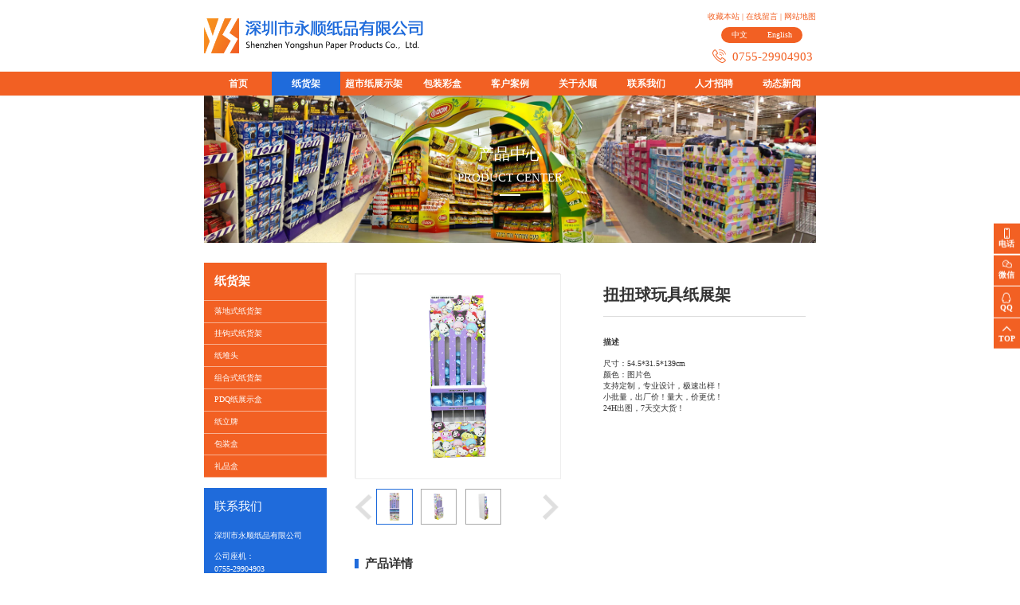

--- FILE ---
content_type: text/html; charset=utf-8
request_url: http://www.yongshundisplay.com/paper-shelves/855216
body_size: 7155
content:
<!DOCTYPE html>
<html lang="en">
<head>
<meta charset="UTF-8">
<meta http-equiv="X-UA-Compatible" content="IE=edge">
<meta name="viewport" content="width=device-width, initial-scale=1.0">
<title>扭扭球玩具纸展架-深圳市永顺纸品包装有限公司</title>
<meta name="description" content="深圳市永顺纸品有限公司于2012年在深圳市光明新区成立开业,至此永顺公司在客户的大力支持与员工携手奋斗10余年的过程中沉淀与发展,是一家纸品类产品的公司,产品类别:纸展示架、纸地堆、PDQ/展示盒、包装盒、精品盒/礼品盒、益智玩具拼图、纸袋、说明书、不干胶贴纸">
<meta name="keywords" content="永顺纸品,永顺纸品公司,纸展示架,纸地堆">
<meta http-equiv="Cache-Control" content="no-transform" />
<meta http-equiv="Cache-Control" content="no-siteapp" />
<meta name="applicable-device" content="pc,mobile">
<meta name="robots" content="index, follow"> 
<meta name="apple-mobile-web-app-title" content="深圳市永顺纸品有限公司">
<meta name="application-name" content="深圳市永顺纸品有限公司">
<meta name="twitter:card" content="深圳市永顺纸品有限公司于2012年在深圳市光明新区成立开业,至此永顺公司在客户的大力支持与员工携手奋斗10余年的过程中沉淀与发展,是一家纸品类产品的公司,产品类别:纸展示架、纸地堆、PDQ/展示盒、包装盒、精品盒/礼品盒、益智玩具拼图、纸袋、说明书、不干胶贴纸">
<meta name="twitter:image" content="http://www.yongshundisplay.com/Data/yongshundisplay/template/cn/images/logo.png">
<meta name="twitter:title" content="扭扭球玩具纸展架-深圳市永顺纸品包装有限公司">
<meta name="twitter:description" content="深圳市永顺纸品有限公司于2012年在深圳市光明新区成立开业,至此永顺公司在客户的大力支持与员工携手奋斗10余年的过程中沉淀与发展,是一家纸品类产品的公司,产品类别:纸展示架、纸地堆、PDQ/展示盒、包装盒、精品盒/礼品盒、益智玩具拼图、纸袋、说明书、不干胶贴纸">
<meta property="og:type" content="product">
<meta property="og:site_name" content="深圳市永顺纸品有限公司">
<meta property="og:url" content="http://www.yongshundisplay.com/paper-shelves/855216">
<meta property="og:image" content="http://www.yongshundisplay.com/Data/yongshundisplay/template/cn/images/logo.png">
<meta property="og:title" content="扭扭球玩具纸展架-深圳市永顺纸品包装有限公司">
<meta property="og:description" content="深圳市永顺纸品有限公司于2012年在深圳市光明新区成立开业,至此永顺公司在客户的大力支持与员工携手奋斗10余年的过程中沉淀与发展,是一家纸品类产品的公司,产品类别:纸展示架、纸地堆、PDQ/展示盒、包装盒、精品盒/礼品盒、益智玩具拼图、纸袋、说明书、不干胶贴纸">
<link href="http://www.yongshundisplay.com/paper-shelves/855216" rel="canonical">
<link rel="alternate" hreflang="zh" href="http://www.yongshundisplay.com/paper-shelves/855216">
<link rel="alternate" hreflang="en" href="http://www.yongshundisplay.com/en/paper-shelves/855216">
<meta name="generator" content="QibuCore" />
<meta name="author" content="深圳市永顺纸品有限公司 http://www.yongshundisplay.com" /> 
<link rel="stylesheet" href="http://www.yongshundisplay.com/Data/yongshundisplay/template/cn/fonts/iconfont.css">
<link rel="stylesheet" href="http://www.yongshundisplay.com/Data/yongshundisplay/template/cn/css/swiper-bundle.min.css">
<link rel="stylesheet" href="http://www.yongshundisplay.com/Data/yongshundisplay/template/cn/css/global.css">
<link rel="stylesheet" href="http://www.yongshundisplay.com/Data/yongshundisplay/template/cn/css/style.css">
<link rel="stylesheet" href="http://www.yongshundisplay.com/Data/yongshundisplay/template/cn/css/css.css">
<script src="http://www.yongshundisplay.com/Data/yongshundisplay/template/cn/js/jquery-1.11.3.js"></script>
<script src="http://www.yongshundisplay.com/Data/yongshundisplay/template/cn/js/swiper-bundle.min.js"></script>
<script src="http://www.yongshundisplay.com/Data/yongshundisplay/template/cn/js/rem.js"></script>
<script type="text/javascript" src="http://www.yongshundisplay.com/Data/yongshundisplay/template/cn/js/jquery.SuperSlide.2.1.js"></script>

<script src="http://www.yongshundisplay.com/Data/yongshundisplay/template/cn/js/magnifier.js"></script>
 

<meta name="baidu-site-verification" content="codeva-GIXauKpxgJ" />

</head>
<body>
<header>
    <div class="top">
        <h1><a href="http://www.yongshundisplay.com/"><img src="http://www.yongshundisplay.com/Data/yongshundisplay/template/cn/images/logo.png" alt="深圳市永顺纸品有限公司"></a></h1>
        <div class="top_r">
            <div class="sc"><a href="#">收藏本站</a> | <a href="http://www.yongshundisplay.com/contact#feedback">在线留言</a> | <a href="http://www.yongshundisplay.com/sitemap.xml">网站地图</a></div>
            <div class="yuyan">
                <ul>
                    <li><a href="http://www.yongshundisplay.com/paper-shelves/855216">中文</a></li>
                    <li><a href="http://www.yongshundisplay.com/en/paper-shelves/855216">English</a></li>
                </ul>
            </div>
            <div class="dh">
                <i class="iconfont icon-dianhua"></i>
                <p>0755-29904903</p>
            </div>
        </div>
        <div class="navm"><i class="box iconfont icon-daohang"></i></div>
    </div>
    <div class="nav">
        <ul>
<li >
<p><a href="http://www.yongshundisplay.com/" title="首页">
首页</a></p>
</li>
<li class=current>
<p><a href="http://www.yongshundisplay.com/products" title="纸货架">纸货架<i class="iconfont icon-chevron-left"></i></a></p>
<dl>
<dd><a href="http://www.yongshundisplay.com/products/floor-standing-paper-shelves" title="落地式纸货架">落地式纸货架</a></dd>
<dd><a href="http://www.yongshundisplay.com/products/hook-type-paper-shelf" title="挂钩式纸货架">挂钩式纸货架</a></dd>
<dd><a href="http://www.yongshundisplay.com/products/paper-pile-head" title="纸堆头">纸堆头</a></dd>
<dd><a href="http://www.yongshundisplay.com/products/wall-mounted-paper-shelves" title="组合式纸货架">组合式纸货架</a></dd>
<dd><a href="http://www.yongshundisplay.com/products/pdq-paper-display-box" title="PDQ纸展示盒">PDQ纸展示盒</a></dd>
<dd><a href="http://www.yongshundisplay.com/products/paper-standing-sign" title="纸立牌">纸立牌</a></dd>
<dd><a href="http://www.yongshundisplay.com/products/rotating-paper-shelves" title="包装盒">包装盒</a></dd>
<dd><a href="http://www.yongshundisplay.com/products/gift-box-55037" title="礼品盒">礼品盒</a></dd>
</dl>
</li>
<li >
<p><a href="http://www.yongshundisplay.com/products/supermarket-paper-rack" title="超市纸展示架">超市纸展示架<i class="iconfont icon-chevron-left"></i></a></p>
<dl>
<dd><a href="http://www.yongshundisplay.com/products/floor-standing-paper-shelves-56917" title="超市陈列架">超市陈列架</a></dd>
<dd><a href="http://www.yongshundisplay.com/products/hook-type-paper-shelf-71067" title="保健药品展示架">保健药品展示架</a></dd>
<dd><a href="http://www.yongshundisplay.com/products/paper-pile-head-51527" title="玩具/文具展示架">玩具/文具展示架</a></dd>
<dd><a href="http://www.yongshundisplay.com/products/wall-mounted-paper-shelves-57276" title="食品饮料系列">食品饮料系列</a></dd>
<dd><a href="http://www.yongshundisplay.com/products/pdq-paper-display-box-52069" title="家电数码系列">家电数码系列</a></dd>
<dd><a href="http://www.yongshundisplay.com/products/paper-standing-sign-52379" title="家居服装系列">家居服装系列</a></dd>
<dd><a href="http://www.yongshundisplay.com/products/rotating-paper-shelves-57082" title="化妆品系列">化妆品系列</a></dd>
<dd><a href="http://www.yongshundisplay.com/products/floor-standing-paper-shelves-78186" title="宠物用品">宠物用品</a></dd>
</dl>
</li>
<li >
<p><a href="http://www.yongshundisplay.com/products/packaging-color-box" title="包装彩盒">包装彩盒<i class="iconfont icon-chevron-left"></i></a></p>
<dl>
<dd><a href="http://www.yongshundisplay.com/products/corrugated-color-box" title="包装盒">包装盒</a></dd>
<dd><a href="http://www.yongshundisplay.com/products/gift-box" title="礼品盒">礼品盒</a></dd>
<dd><a href="http://www.yongshundisplay.com/products/plastic-packaging" title="塑料包装">塑料包装</a></dd>
<dd><a href="http://www.yongshundisplay.com/products/aircraft-box" title="飞机盒">飞机盒</a></dd>
<dd><a href="http://www.yongshundisplay.com/products/card-box" title="卡盒">卡盒</a></dd>
<dd><a href="http://www.yongshundisplay.com/products/paper-bag" title="纸袋">纸袋</a></dd>
</dl>
</li>
<li >
<p><a href="http://www.yongshundisplay.com/cases" title="客户案例">
客户案例</a></p>
</li>
<li >
<p><a href="http://www.yongshundisplay.com/about" title="关于永顺">
关于永顺<i class="iconfont icon-chevron-left"></i></a></p>
<dl>
  <dd><a href="http://www.yongshundisplay.com/about" title="公司简介">公司简介</a></dd>
  <dd><a href="http://www.yongshundisplay.com/about/history" title="发展历程">发展历程</a></dd>
  <dd><a href="http://www.yongshundisplay.com/about/team" title="团队">团队</a></dd>
  <dd><a href="http://www.yongshundisplay.com/about/factory" title="工厂设备">工厂设备</a></dd>
  <dd><a href="http://www.yongshundisplay.com/about/honor" title="认证">认证</a></dd>
  <dd><a href="http://www.yongshundisplay.com/about/quality" title="品质管理流程">品质管理流程</a></dd>
  <dd><a href="http://www.yongshundisplay.com/about/management-process" title="生产管理流程">生产管理流程</a></dd>
</dl>
</li>
<li >
<p><a href="http://www.yongshundisplay.com/contact" title="联系我们">
联系我们</a></p>
</li>
<li >
<p><a href="http://www.yongshundisplay.com/jobs" title="人才招聘">
人才招聘</a></p>
</li>
<li >
<p><a href="http://www.yongshundisplay.com/news" title="动态新闻">
动态新闻<i class="iconfont icon-chevron-left"></i></a></p>
<dl>
  <dd><a href="http://www.yongshundisplay.com/news" title="公司动态">公司动态</a></dd>
  <dd><a href="http://www.yongshundisplay.com/news/industry-information" title="行业资讯">行业资讯</a></dd>
  <dd><a href="http://www.yongshundisplay.com/news/faqs" title="常见问题">常见问题</a></dd>
</dl>
</li>
        </ul>
    </div>
</header>

<section class="banner_pic"><figure><img src="/Data/yongshundisplay/upload/image/20231204/未标题-1-4.png" alt="产品中心"></figure>
<div class="title">
<h2>产品中心</h2>
<p>Product Center</p>
    <div class="xian"></div>
</div>
</section>
<section class="con clearfix">
<div class="products_r">
    <div class="products_con_t clearfix">
        <div class="left">
            <div class="swiper-container gallery-top">
                <div class="swiper-wrapper">
<div class="swiper-slide"><img src="/Data/yongshundisplay/upload/image/20231120/扭扭球展示架2.jpg" alt="扭扭球玩具纸展架"/></div>
<div class="swiper-slide"><img src="/Data/yongshundisplay/upload/image/20231120/扭扭球展示架.jpg" alt="扭扭球玩具纸展架"/></div>
<div class="swiper-slide"><img src="/Data/yongshundisplay/upload/image/20231120/扭扭球展示架1.jpg" alt="扭扭球玩具纸展架"/></div>
                </div>
                <div class="swiper-button-next"></div>
                <div class="swiper-button-prev"></div>
            </div>
            <div class="swiper-container gallery-thumbs">
                <div class="swiper-wrapper">
<div class="swiper-slide"><img src="/Data/yongshundisplay/upload/image/20231120/扭扭球展示架2.jpg" alt="扭扭球玩具纸展架"/></div>
<div class="swiper-slide"><img src="/Data/yongshundisplay/upload/image/20231120/扭扭球展示架.jpg" alt="扭扭球玩具纸展架"/></div>
<div class="swiper-slide"><img src="/Data/yongshundisplay/upload/image/20231120/扭扭球展示架1.jpg" alt="扭扭球玩具纸展架"/></div>
                </div>
            </div>
        </div>
        <div id="magnifier">
          <div class="small-box">
            <div class="small-box">
              <img src="/Data/yongshundisplay/upload/image/20231120/扭扭球展示架2.jpg" alt="扭扭球玩具纸展架"/>
              <span class="hover"></span>
              <span class="hover"></span>
            </div>
          </div>
          <div class="thumbnail-box">
            <a href="javascript:;" class="btn btn-prev btn_prev_disabled"></a>
            <div class="list">
              <ul class="wrapper">
    <li class="item item-cur" data-src="/Data/yongshundisplay/upload/image/20231120/扭扭球展示架2.jpg"><img src="/Data/yongshundisplay/upload/image/20231120/扭扭球展示架2.jpg" alt="扭扭球玩具纸展架"/></li>
    <li class="item " data-src="/Data/yongshundisplay/upload/image/20231120/扭扭球展示架.jpg"><img src="/Data/yongshundisplay/upload/image/20231120/扭扭球展示架.jpg" alt="扭扭球玩具纸展架"/></li>
    <li class="item " data-src="/Data/yongshundisplay/upload/image/20231120/扭扭球展示架1.jpg"><img src="/Data/yongshundisplay/upload/image/20231120/扭扭球展示架1.jpg" alt="扭扭球玩具纸展架"/></li>
              </ul>
            </div>
            <a href="javascript:;" class="btn btn-next"></a>
          </div>
          <div class="big-box">
            <img src="/Data/yongshundisplay/upload/image/20231120/扭扭球展示架2.jpg" alt="扭扭球玩具纸展架"/>
          </div>
        </div>
        <div class="right">
            <h2>扭扭球玩具纸展架</h2>
            <div class="txt">
                <h3>描述</h3>
                <div class="xian"></div>
                <div class="txter">
<span style="text-wrap: wrap;">尺寸：54.5*31.5*139cm</span><br style="text-wrap: wrap;"/><span style="text-wrap: wrap;">颜色：图片色</span><br style="text-wrap: wrap;"/><span style="text-wrap: wrap;">支持定制，专业设计，极速出样！<br/>小批量，出厂价！量大，价更优！<br/>24H出图，7天交大货！</span>
                </div>
            </div>
        </div>
    </div>
    <div class="products_con_c">
        <div class="title">产品详情</div>
        <div class="txt">

        </div>

<div class="syt">
<ul class="clearfix">
    <li><a href="http://www.yongshundisplay.com/paper-shelves/807360" title="书本学习用品纸展架"><i class="iconfont icon-chevron-left-copy"></i> 上一条</a></li>
    <li><a href="http://www.yongshundisplay.com/products" title="纸货架"><i class="iconfont icon-fanhui1"></i>返回列表</a></li>
    <li><a href="http://www.yongshundisplay.com/paper-shelves/558152" title="车载充电器纸展架">下一条 <i class="iconfont icon-chevron-left"></i></a></li>
</ul>
</div>
    </div>
    <div class="products_con_b">
        <div class="title">推荐产品</div>
        <div class="products">
            <ul>
                <li><a href="http://www.yongshundisplay.com/paper-shelves/808387" title="灯泡纸货架"><figure><img src="/cut_255_224/Data/yongshundisplay/upload/image/超市纸展示架处理/家电数码系列/灯泡/百货展示架4.jpg" alt="灯泡纸货架"/></figure><p>灯泡纸货架</p></a></li>
                <li><a href="http://www.yongshundisplay.com/paper-shelves/797738" title="电池纸货架"><figure><img src="/cut_255_224/Data/yongshundisplay/upload/image/超市纸展示架处理/家电数码系列/电池/电池1.jpg" alt="电池纸货架"/></figure><p>电池纸货架</p></a></li>
                <li><a href="http://www.yongshundisplay.com/paper-shelves/725672" title="电动牙刷纸货架"><figure><img src="/cut_255_224/Data/yongshundisplay/upload/image/超市纸展示架处理/家电数码系列/电动牙刷/百货展示架1.jpg" alt="电动牙刷纸货架"/></figure><p>电动牙刷纸货架</p></a></li>
                <li><a href="http://www.yongshundisplay.com/paper-shelves/521663" title="耳机"><figure><img src="/cut_255_224/Data/yongshundisplay/upload/image/超市纸展示架处理/家电数码系列/耳机/挂钩展架效果图1.jpg" alt="耳机"/></figure><p>耳机</p></a></li>

            </ul>
        </div>
    </div>
</div>
<div class="con_l">
    <div class="subnav_er">
    <div class="title fs">纸货架</div>
        <ul class="clearfix">
    <li><a  href="http://www.yongshundisplay.com/products/floor-standing-paper-shelves" title="落地式纸货架">落地式纸货架</a></li>
    <li><a  href="http://www.yongshundisplay.com/products/hook-type-paper-shelf" title="挂钩式纸货架">挂钩式纸货架</a></li>
    <li><a  href="http://www.yongshundisplay.com/products/paper-pile-head" title="纸堆头">纸堆头</a></li>
    <li><a  href="http://www.yongshundisplay.com/products/wall-mounted-paper-shelves" title="组合式纸货架">组合式纸货架</a></li>
    <li><a  href="http://www.yongshundisplay.com/products/pdq-paper-display-box" title="PDQ纸展示盒">PDQ纸展示盒</a></li>
    <li><a  href="http://www.yongshundisplay.com/products/paper-standing-sign" title="纸立牌">纸立牌</a></li>
    <li><a  href="http://www.yongshundisplay.com/products/rotating-paper-shelves" title="包装盒">包装盒</a></li>
    <li><a  href="http://www.yongshundisplay.com/products/gift-box-55037" title="礼品盒">礼品盒</a></li>
        </ul>
    </div>
    <div class="lxwm">
        <div class="title">联系我们</div>
        <div class="txt">
            <p>
    深圳市永顺纸品有限公司
</p>
<p>
    公司座机：<br/>0755-29904903<br/>
</p>
<p style="text-wrap: wrap;">
    联系人：李女士
</p>
<p style="text-wrap: wrap;">
    手机：15872348255/1738663606
</p>
<p>
    联系人：余女士
</p>
<p>
    手机：13424315185/18938934185
</p>
<p>
    电子邮箱：yuaiqin2010@126.com
</p>
<p>
    地址：深圳市光明区马田街道合水口社区第四工业区第四期第四栋5号101
</p>
        </div>
    </div>
</div>
</section>

<footer class="foot">
    <div class="foot_t clearfix">
        <div class="left clearfix">
			<dl class="clearfix">
				<dt>纸货架</dt>
    <dd><a href="http://www.yongshundisplay.com/products/floor-standing-paper-shelves" title="落地式纸货架">落地式纸货架</a></dd>
    <dd><a href="http://www.yongshundisplay.com/products/hook-type-paper-shelf" title="挂钩式纸货架">挂钩式纸货架</a></dd>
    <dd><a href="http://www.yongshundisplay.com/products/paper-pile-head" title="纸堆头">纸堆头</a></dd>
    <dd><a href="http://www.yongshundisplay.com/products/wall-mounted-paper-shelves" title="组合式纸货架">组合式纸货架</a></dd>
    <dd><a href="http://www.yongshundisplay.com/products/pdq-paper-display-box" title="PDQ纸展示盒">PDQ纸展示盒</a></dd>
    <dd><a href="http://www.yongshundisplay.com/products/paper-standing-sign" title="纸立牌">纸立牌</a></dd>
    <dd><a href="http://www.yongshundisplay.com/products/rotating-paper-shelves" title="包装盒">包装盒</a></dd>
    <dd><a href="http://www.yongshundisplay.com/products/gift-box-55037" title="礼品盒">礼品盒</a></dd>
			</dl>
			<dl class="clearfix">
				<dt>超市纸展示架</dt>
    <dd><a href="http://www.yongshundisplay.com/products/floor-standing-paper-shelves-56917" title="超市陈列架">超市陈列架</a></dd>
    <dd><a href="http://www.yongshundisplay.com/products/hook-type-paper-shelf-71067" title="保健药品展示架">保健药品展示架</a></dd>
    <dd><a href="http://www.yongshundisplay.com/products/paper-pile-head-51527" title="玩具/文具展示架">玩具/文具展示架</a></dd>
    <dd><a href="http://www.yongshundisplay.com/products/wall-mounted-paper-shelves-57276" title="食品饮料系列">食品饮料系列</a></dd>
    <dd><a href="http://www.yongshundisplay.com/products/pdq-paper-display-box-52069" title="家电数码系列">家电数码系列</a></dd>
    <dd><a href="http://www.yongshundisplay.com/products/paper-standing-sign-52379" title="家居服装系列">家居服装系列</a></dd>
    <dd><a href="http://www.yongshundisplay.com/products/rotating-paper-shelves-57082" title="化妆品系列">化妆品系列</a></dd>
    <dd><a href="http://www.yongshundisplay.com/products/floor-standing-paper-shelves-78186" title="宠物用品">宠物用品</a></dd>
			</dl>
			<dl class="clearfix">
				<dt>包装彩盒</dt>
    <dd><a href="http://www.yongshundisplay.com/products/corrugated-color-box" title="包装盒">包装盒</a></dd>
    <dd><a href="http://www.yongshundisplay.com/products/gift-box" title="礼品盒">礼品盒</a></dd>
    <dd><a href="http://www.yongshundisplay.com/products/plastic-packaging" title="塑料包装">塑料包装</a></dd>
    <dd><a href="http://www.yongshundisplay.com/products/aircraft-box" title="飞机盒">飞机盒</a></dd>
    <dd><a href="http://www.yongshundisplay.com/products/card-box" title="卡盒">卡盒</a></dd>
    <dd><a href="http://www.yongshundisplay.com/products/paper-bag" title="纸袋">纸袋</a></dd>
			</dl>
			<dl class="clearfix">
				<dt>关于永顺</dt>
    <dd><a href="http://www.yongshundisplay.com/about" title="公司简介">公司简介</a></dd>
    <dd><a href="http://www.yongshundisplay.com/about/history" title="发展历程">发展历程</a></dd>
    <dd><a href="http://www.yongshundisplay.com/about/team" title="团队">团队</a></dd>
    <dd><a href="http://www.yongshundisplay.com/about/factory" title="工厂设备">工厂设备</a></dd>
    <dd><a href="http://www.yongshundisplay.com/about/honor" title="认证">认证</a></dd>
    <dd><a href="http://www.yongshundisplay.com/about/quality" title="品质管理流程">品质管理流程</a></dd>
    <dd><a href="http://www.yongshundisplay.com/about/management-process" title="生产管理流程">生产管理流程</a></dd>
			</dl>
			<dl class="clearfix">
				<dt>动态新闻</dt>
    <dd><a href="http://www.yongshundisplay.com/news" title="公司动态">公司动态</a></dd>
    <dd><a href="http://www.yongshundisplay.com/news/industry-information" title="行业资讯">行业资讯</a></dd>
    <dd><a href="http://www.yongshundisplay.com/news/faqs" title="常见问题">常见问题</a></dd>
			</dl>
        </div>
        <div class="center">
<ul>
    <li>
        <em class="iconfont icon-gongsixinxi"></em>
        <div class="box">
            <h2>
                深圳市永顺纸品有限公司
            </h2>
        </div>
    </li>
    <li>
        <p>
            <em class="iconfont icon-dianhua"></em>
        </p>
        <div class="box">
            <h2>
                电话：
            </h2>
            <p>
                0755-29904903、13424315185（微信同号）<br/>
            </p>
        </div>
    </li>
    <li>
        <em class="iconfont icon-youxiang1"></em>
        <div class="box">
            <h2>
                邮箱：
            </h2>
            <p>
                yuaiqin2010@126.com
            </p>
        </div>
    </li>
    <li>
        <p>
            <em class="iconfont icon-dizhiguanli"></em>
        </p>
        <div class="box">
            <h2>
                地址：
            </h2>
            <p>
                深圳市光明区马田街道合水口社区第四工业区第四期第四栋5号101
            </p>
        </div>
    </li>
</ul>
        </div>
        <div class="right">
            <div class="pic"><img src="http://www.yongshundisplay.com/Data/yongshundisplay/template/cn/images/pic25.jpg" alt=""></div>
            <div class="txt">
                <p>扫一扫</p>
                <p>手机上浏览</p>
            </div>
        </div>
    </div>
    <div class="foot_b clearfix">
CopyRight © 2023 深圳市永顺纸品有限公司 All Right Reserved. <a href='https://beian.miit.gov.cn/' rel='nofollow' class='icp' target='_blank' style='color:#FF0000;font-weight:bold;font-size:12px;'>粤ICP备2023099761号</a><script>var _hmt=_hmt||[];(function(){var hm=document.createElement("script");hm.src="https://hm.baidu.com/hm.js?a43ec16898971ad16b046fe194a230df";var s=document.getElementsByTagName("script")[0];s.parentNode.insertBefore(hm,s)})();</script>
    </div>
</footer>
<div class="kefu">
    <ul>
        <li><p><i class="iconfont icon-shouji"></i><strong>电话</strong></p>
            <dl>
                <dd><div class="txt">全国咨询热线</div><span>0755-29904903<br />15872348255</span></dd>
            </dl>
        </li>
        <li><p><i class="iconfont icon-weidengluweixin"></i><strong>微信</strong></p>
            <dl>
                <dd><img src="http://www.yongshundisplay.com/Data/yongshundisplay/template/cn/images/pic25.jpg" alt=""><span>微信号</span></dd>
            </dl>
        </li>
        <li><p><a href="http://wpa.qq.com/msgrd?v=3&uin=809407181&site=qq&menu=yes" target="_blank"><i class="iconfont icon-qq"></i><strong>QQ</strong></a></p></li>
        <li onclick="gotoTop();"><p><i class="iconfont icon-shangjiantou"></i><strong>TOP</strong></p></li>
    </ul>
</div>
<script>
    function gotoTop(){
        $('html,body').animate({scrollTop:0},500)
    }
</script>
<script src="http://www.yongshundisplay.com/Data/yongshundisplay/template/cn/js/wor.js"></script>

<script>
$(function () {
  $('#magnifier').magnifier();
});
</script>

</body>
</html>

--- FILE ---
content_type: text/css
request_url: http://www.yongshundisplay.com/Data/yongshundisplay/template/cn/fonts/iconfont.css
body_size: 873
content:
@font-face {
  font-family: "iconfont"; /* Project id 4033724 */
  src: url('iconfont.woff2?t=1686019391738') format('woff2'),
       url('iconfont.woff?t=1686019391738') format('woff'),
       url('iconfont.ttf?t=1686019391738') format('truetype');
}

.iconfont {
  font-family: "iconfont" !important;
  font-size: 16px;
  font-style: normal;
  -webkit-font-smoothing: antialiased;
  -moz-osx-font-smoothing: grayscale;
}

.icon-shangjiantou:before {
  content: "\e61e";
}

.icon-shouji:before {
  content: "\e64f";
}

.icon-weidengluweixin:before {
  content: "\e602";
}

.icon-qq:before {
  content: "\e62b";
}

.icon-2xiaoshisongda:before {
  content: "\e653";
}

.icon-sheji:before {
  content: "\e70a";
}

.icon-zuijinyixiaoshiyoushuju:before {
  content: "\eab4";
}

.icon-dayang:before {
  content: "\e6e4";
}

.icon-yifahuo:before {
  content: "\e63f";
}

.icon-biaomian:before {
  content: "\e66e";
}

.icon-shouhou:before {
  content: "\e65d";
}

.icon-queren:before {
  content: "\e606";
}

.icon-daibaojiaorder:before {
  content: "\e7bc";
}

.icon-emijiage:before {
  content: "\e60a";
}

.icon-24hours:before {
  content: "\e655";
}

.icon-tuandui:before {
  content: "\e62d";
}

.icon-fuwu:before {
  content: "\e60b";
}

.icon-zhiliangbaozheng:before {
  content: "\e638";
}

.icon-shandian:before {
  content: "\e61b";
}

.icon-yuyan:before {
  content: "\e600";
}

.icon-chevron-left-copy1:before {
  content: "\ee4a";
}

.icon-zizhirenzheng:before {
  content: "\e7da";
}

.icon-sousuo:before {
  content: "\e663";
}

.icon-dianhua:before {
  content: "\e60c";
}

.icon-zixun:before {
  content: "\e661";
}

.icon-daohang:before {
  content: "\e654";
}

.icon-dizhiguanli:before {
  content: "\e640";
}

.icon-guanbi:before {
  content: "\e66b";
}

.icon-youxiang1:before {
  content: "\e908";
}

.icon-shengchan-:before {
  content: "\e609";
}

.icon-gongsixinxi:before {
  content: "\e67c";
}

.icon-shijian:before {
  content: "\e70f";
}

.icon-chevron-left:before {
  content: "\e601";
}

.icon-fanhui1:before {
  content: "\e60f";
}

.icon-chevron-left-copy:before {
  content: "\e709";
}

.icon-guanbi-copy:before {
  content: "\e96a";
}

.icon-kuaisubaojia:before {
  content: "\e61a";
}

.icon-pinzhizhiliang:before {
  content: "\e610";
}

.icon-fahuo-:before {
  content: "\e67b";
}

.icon-qiatan:before {
  content: "\e73c";
}

.icon-shengchanjidi:before {
  content: "\e611";
}

.icon-pms-yiqianhetongchengguomingcheng:before {
  content: "\e797";
}



--- FILE ---
content_type: text/css
request_url: http://www.yongshundisplay.com/Data/yongshundisplay/template/cn/css/global.css
body_size: 2491
content:
@charset "utf-8";
/* CSS Document */
body,div,section,figure,strong,dl,dt,dd,ul,ol,li,h1,h2,h3,h4,h5,h6,pre,form,fieldset,input,textarea,blockquote,p{margin:0;padding:0;}
body{ color:#333; font-size:.08rem; font-family:"微软雅黑";}
ul, ol { list-style: none;} 
img,fieldset{vertical-align:top;border:0;}
h1,h2,h3,h4,h5,h6 {font-size:100%; font-weight:normal;}
address,cite,code,em,th {font-weight:normal; font-style:normal;}
input,button,textarea,select{font:100% Arial,''; vertical-align:middle}
table,td,tr,th{font-size:12px;}
.nodispaly{ display:none}
.line{line-height:50px;}
.lineer{line-height:40px;}
.figure{display: block;height: 0;overflow: hidden;position: relative;}
.figure img{width: 100%;height: 100%;position: absolute;left: 0;top: 0;object-fit: cover;transition: all .5s;}
.fs{font-size: .12rem;font-weight: bold;color:#1f6bdb;}
.FK{color: #999;}
.F14{font-size: 14px;}
.clearfix{zoom:1;}
.clearfix:after{display:block; overflow:hidden; clear:both; height:0px; visibility:hidden; content:".";}
a{color:#333; text-decoration:none;}
a:hover {color:#1f6bdb; text-decoration:underline; }
.layout{padding: 2% 20% 0 20%;}
input[type="button"], input[type="submit"], input[type="reset"] {-webkit-appearance: none;}
input{-webkit-appearance:none;border-radius: 0;}
textarea{-webkit-appearance:none;border-radius: 0;}

@font-face {
	font-family: 'Conv_BebasNeue-Regular';
	src: url('../fonts/BebasNeue-Regular.eot');
	src: local('☺'), url('../fonts/BebasNeue-Regular.woff') format('woff'), url('../fonts/BebasNeue-Regular.ttf') format('truetype'), url('../fonts/BebasNeue-Regular.svg') format('svg');
	font-weight: normal;
	font-style: normal;
}

header{position: fixed;z-index: 1000;left: 0;top: 0;right: 0;transition: all 0.3s;background: #FFF;box-shadow: 0 0 3px rgba(0,0,0,.1);}
header .top{display: flex;align-items: center;justify-content: space-between;height: .7rem;padding: 0 20%;}
header h1{width:2.2rem;}
header h1 img{width: 100%;}
header .top_r{display: flex;align-items: center;justify-content: center;flex-flow: column;color: #f26023;}
header .top_r .sc{line-height:2.6;}
header .top_r .sc a{color: #f26023;}
header .top_r .yuyan{font-size: .08rem;position: relative;background: #f26023;border-radius: 1rem;}
header .top_r .yuyan ul{line-height: .16rem;display: flex;align-items: center;justify-content: space-between;}
header .top_r .yuyan a{padding: 0 .1rem;display: block;color: #FFF;}
header .top_r .yuyan a:hover{text-decoration: none;}
header .top_r .dh{display: flex;align-items: center;justify-content: space-between;margin-top: .05rem;}
header .top_r .dh i{font-size: .16rem;}
header .top_r .dh p{font-size: .12rem;margin-left: .06rem;}

.nav{font-size: 0px;background: #f26023;padding: 0 20%;}
.nav ul{display: flex;align-items: center;justify-content: space-between;flex-wrap: wrap;}
.nav li{position: relative;width: 11.1%;text-align: center;}
.nav li p{line-height: .24rem;font-size: .09rem;transition: all 0.3s;text-transform: uppercase;font-weight: bold;}
.nav li.current p a{color:#FFF;background: #1f6bdb;}
.nav li p a{display: block;color: #FFF;}
.nav li:hover p a{text-decoration: none;color:#FFF;background: #1f6bdb;}
.nav li i{display: none;}
.nav li dl{position: absolute;left: 0;top: .24rem;background: rgba(31, 107, 219, .9);font-size: .1rem;width: 100%;display: none;box-shadow: 0 0 .03rem rgba(0,0,0,.2);text-align: center;}
.nav li dd{position: relative;font-size: .08rem;}
.nav li dd a{display: block;transition: all 0.3s;padding: .05rem 0;color:#FFF;}
.nav li dd:hover a{display: block;text-decoration: none;background: #FFF;color: #1f6bdb;}
.nav li dd:last-child{border-bottom: none;}
.nav li dd .san{position: absolute;left: 100%;top: 0px;visibility: hidden;opacity: 0;transition: all .3s;width: 1.4rem;box-shadow: 0 0 .03rem rgba(0,0,0,.2);}
.nav li dd:hover .san{visibility: visible;opacity: 1;}
.nav li dd:hover .san .list a{padding: .05rem .1rem;background: #FFF;color: #333;}
.nav li dd:hover .san .list a:hover{padding: .05rem .1rem;background: #f26023;color: #FFF;}
.nav li:last-child:before{display: none;}

.navm{display: none;width: 1.2rem;height: 1.2rem;line-height: 1.2rem;text-align: center;cursor: pointer;}
.navm i{font-size:.6rem;display: block;}

header .search{transition: all 0.3s;cursor: pointer;}
header .search i{font-size: .12rem;width: .14rem;line-height: .14rem;height: .14rem;display: flex;align-items: center;justify-content: center;border-radius: 100%;color: #333;}

.search_box{position: fixed;right: 0px;top: .5rem;display: none;width: 40%;background: #FFF;box-shadow: 0 0 .05rem rgba(0,0,0,.1);}
.search_box .box{display: flex;align-items: center;justify-content: center;}
.search_box .input_btn{width: 10%;height: .3rem;border: none;outline: magenta;background: url(../images/pic2.png) no-repeat center;background-size: .12rem;cursor: pointer;}
.search_box .input_txt{width: 90%;height: .3rem;border: none;outline: magenta;box-sizing: border-box;background: #FFF;box-sizing: border-box;padding: 0 .1rem;color: #333;}

.foot{background: #333;border-top: 5px solid #f26023;}
.foot .foot_t{padding:.4rem 20% .2rem 20%;display: flex;justify-content: space-between;}
.foot .foot_t .left{display: flex;justify-content: space-between;width: 55%;flex-flow: wrap;}
.foot .foot_t .left dt{font-size: .08rem;font-weight: bold;margin-bottom: .05rem;color: #FFF;}
.foot .foot_t .left dd{line-height: 2;font-size: .08rem;}
.foot .foot_t .left dd a{transition: all 0.3s;color: #FFF;opacity: 0.5;}
.foot .foot_t .left dd a:hover{text-decoration: none;color: #FFF;opacity: 1;}
.foot .foot_t .left:after{display: none;}

.foot .foot_t .center{width:25%;}
.foot .foot_t .center ul{color: #FFF;}
.foot .foot_t .center li{padding-bottom: .1rem;display: flex;font-size: .08rem;}
.foot .foot_t .center li h2{font-weight: bold;opacity: 0.5;}
.foot .foot_t .center li i{font-size: .14rem;margin-right: .05rem;opacity: 0.5;}
.foot .foot_t .center li .box{text-align: left;margin-left:.05rem;}

.foot .foot_t .right .pic{width: .6rem;}
.foot .foot_t .right .pic img{width: 100%;}
.foot .foot_t .right .txt{font-size: .08rem;line-height: 1.6;text-align: center;margin-top: .05rem;color: #FFF;opacity: .5;}
.foot .foot_t:after{display: none;}

.foot .foot_b{padding: .2rem 20%;color:#FFF;opacity: 0.5;border-top: 1px solid rgba(255, 255, 255, .1);font-size: .08rem;}

.kefu{position: fixed;right: 0;top: 50%;z-index: 100;transform: translateY(-50%);}
.kefu li{margin-bottom: .01rem;position: relative;cursor: pointer;}
.kefu li p{width: .26rem;height: .3rem;display: flex;align-items: center;justify-content: center;background: #f26023;color: #FFF;flex-flow: column;}
.kefu li p i{font-size: .1rem;}
.kefu li p strong{display: block;}
.kefu li dl{position: absolute;right: 100%;top: 50%;background: #FFF;box-shadow: 0 0 .05rem rgba(0,0,0,.2);padding: .05rem;visibility: hidden;opacity: 0;transition: all .3s;transform: translateY(-50%);}
.kefu li:hover dl{visibility: visible;opacity: 1;}
.kefu li:nth-of-type(1) dl{width: .7rem;}
.kefu li dt{padding-bottom: .1rem;}
.kefu li dd{line-height: 1.6;font-size: .08rem;text-align: center;}
.kefu li dd img{width: 120px;}
.kefu li a{color: #FFF;display: flex;align-items: center;justify-content: center;flex-flow: column;}
.kefu li a:hover{text-decoration: none;}

--- FILE ---
content_type: text/css
request_url: http://www.yongshundisplay.com/Data/yongshundisplay/template/cn/css/style.css
body_size: 6207
content:
@charset "utf-8";
/* CSS Document */
.banner{margin: .94rem 20% 0 20%;position: relative;}
.banner .swiper-slide{overflow: hidden;}
.banner .swiper-slide img{width: 100%;}
.banner .swiper-slide .m{display: none;}
.banner .swiper-pagination-bullets{bottom: .4rem;}
.banner .swiper-pagination .swiper-pagination-bullet{margin:0 .03rem;}
.banner .swiper-pagination-bullet{width: .06rem;height: .06rem;opacity: 1;background: #FFF;transition: all 0.3s;opacity: .3;}
.banner .swiper-pagination-bullet-active{opacity: 1;background: #f26023;}
.banner .swiper-button-next,.banner .swiper-button-prev{background: none;width: .3rem;height: .3rem;text-align: center;line-height: .3rem;margin-top: -.15rem;outline: medium;color: #FFF;}
.banner .swiper-button-next:after,.banner .swiper-button-prev:after{font-size: 0.2rem;color: #FFF;}
.banner ul{position: absolute;left: 0;right: 0;bottom: 0;z-index: 100;display: flex;align-items: center;justify-content: space-between;}
.banner li{display: flex;align-items: center;justify-content: center;width: 24.5%;background: rgba(0,0,0,.5);color: #FFF;padding: .03rem;box-sizing: border-box;transition: all .3s;cursor: pointer;}
.banner li i{width: .16rem;height: .26rem;background: url(../images/pic10.png) no-repeat center;display: flex;align-items: center;justify-content: center;background-size: 100%;transition: all .3s;font-size: .08rem;}
.banner li p{margin-left: .08rem;font-size: .12rem;}
.banner li:hover{background: #1f6bdb;}

.dyip .title{text-align: center;}
.dyip .title:after{display: block;content: "";height: 2px;background: #999;width: .5rem;margin: .05rem auto 0 auto;}
.dyip .box{display: flex;justify-content: space-between;margin-top: .1rem;flex-wrap: wrap;}
.dyip .left{width: 20%;background: #f26023;color: #FFF;background-size: 100%;}
.dyip .left h2{border-bottom: 1px solid rgba(255,255,255,.5);padding: .1rem;color: #FFF;}
.dyip .left li{border-bottom: 1px solid rgba(255,255,255,.5);}
.dyip .left li a{padding: .05rem .1rem;display: block;color: #FFF;}
.dyip .left li a:hover{text-decoration: none;}
.dyip .right_dyip{width: 79%;}
.dyip .right_dyip .hd{background: #f26023;color: #FFF;padding: .05rem .1rem;}
.dyip .right_dyip .hd ul{display: flex;align-items: center;justify-content: space-between;flex-wrap: wrap;text-align: center;}
.dyip .right_dyip .hd li{width: 23%;line-height: 2;box-sizing: border-box;border: 1px solid rgba(255,255,255,.5);margin: .05rem 0;cursor: pointer;}
.dyip .right_dyip .hd li.on{background: #1f6bdb;color: #FFF;border: 1px solid #1f6bdb;}
.dyip .right_dyip .hd li:last-child:nth-child(4n+1) {margin-right: calc((100% - 23%) / 3 * 3);}
.dyip .right_dyip .hd li:last-child:nth-child(4n+2) {margin-right: calc((100% - 23%) / 3 * 2);}
.dyip .right_dyip .hd li:last-child:nth-child(4n+3) {margin-right: calc((100% - 23%) / 3 * 1);}
.dyip .right_dyip .bd{margin-top: .05rem;background: #F5F5F5;}
.dyip .right_dyip .bd ul{display: flex;align-items: center;justify-content: space-between;flex-wrap: wrap;border: 1px solid #DDD;padding: .1rem;}
.dyip .right_dyip .bd li{width: 23%;text-align: center;margin-bottom: .1rem;}
.dyip .right_dyip .bd li figure{padding-bottom: 100%;}
.dyip .right_dyip .bd li h2{line-height: 2;}
.dyip .right_dyip .bd li a:hover{text-decoration: none;}
.dyip .right_dyip .bd li:last-child:nth-child(4n+1) {margin-right: calc((100% - 23%) / 3 * 3);}
.dyip .right_dyip .bd li:last-child:nth-child(4n+2) {margin-right: calc((100% - 23%) / 3 * 2);}
.dyip .right_dyip .bd li:last-child:nth-child(4n+3) {margin-right: calc((100% - 23%) / 3 * 1);}

.derp{position: relative;color: #FFF;}
.derp .title{text-align: center;}
.derp .title:after{display: block;content: "";height: 2px;background: #999;width: .5rem;margin: .05rem auto 0 auto;}
.derp .box{background: #f26023;margin-top: .1rem;}
.derp ul{display: flex;align-items: center;justify-content: space-between;text-align: center;}
.derp ul li{width: 16.5%;display: flex;align-items: center;justify-content: center;flex-flow: column;padding: .2rem 0;position: relative;transition: all .3s;}
.derp ul li:hover{background: #1f6bdb;}
.derp ul li:after{display: block;content: "";background: rgba(255,255,255,.2);width: 1px;position: absolute;left: 0;top: .1rem;bottom: .1rem;}
.derp ul li:nth-of-type(1):after{display: none;}
.derp li i{font-size: .2rem;color: #FFF;}
.derp li p{margin-top: .06rem;font-size: .1rem;}

.dsanp .title{text-align: center;}
.dsanp .title:after{display: block;content: "";height: 2px;background: #999;width: .5rem;margin: .05rem auto 0 auto;}
.dsanp ul{display: flex;align-items: center;justify-content: space-between;text-align: center;margin-top: .1rem;flex-wrap: wrap;}
.dsanp li{width: 19%;display: flex;align-items: center;justify-content: center;flex-flow: column;background: #F5F5F5;border: 1px solid #DDD;box-sizing: border-box;padding: .2rem 0;color: #f26023;transition: all .3s;}
.dsanp li:hover{background: #1f6bdb;color: #FFF;}
.dsanp li i{font-size: .24rem;width: .5rem;height: .6rem;background: url(../images/pic9.png) no-repeat center;display: flex;align-items: center;justify-content: center;background-size: 100%;transition: all .3s;}
.dsanp li:hover i{background: url(../images/pic10.png) no-repeat center;background-size: 100%;transform: rotateY(180deg);}
.dsanp li .txt{margin-top: .1rem;font-size: .12rem;}

.dsip .title{text-align: center;}
.dsip .title:after{display: block;content: "";height: 2px;background: #999;width: .5rem;margin: .05rem auto 0 auto;}
.dsip ul{display: flex;align-items: center;justify-content: space-between;text-align: center;flex-wrap: wrap;margin-top: .1rem;border-left: 1px solid #CCC;border-top: 1px solid #CCC;}
.dsip li{width: 20%;box-sizing: border-box;border-right: 1px solid #CCC;border-bottom: 1px solid #CCC;}
.dsip li img{width: 100%;}
.dsip li:last-child:nth-child(5n+1) {margin-right: calc((100% - 20%) / 4 * 4);}
.dsip li:last-child:nth-child(5n+2) {margin-right: calc((100% - 20%) / 4 * 3);}
.dsip li:last-child:nth-child(5n+3) {margin-right: calc((100% - 20%) / 4 * 2);}
.dsip li:last-child:nth-child(5n+4) {margin-right: calc((100% - 20%) / 4 * 1);}

.dwup{display: flex;justify-content: space-between;padding-bottom: .2rem;flex-wrap: wrap;}
.dwup_left{width: 60%;}
.dwup_left .hd{display: flex;justify-content: space-between;align-items: center;background: #F5F5F5;}
.dwup_left .hd ul{display: flex;justify-content: space-between;align-items: center;}
.dwup_left .hd li{padding: .08rem .3rem;font-size: .1rem;cursor: pointer;}
.dwup_left .hd li.on{background: #1f6bdb;color: #FFF;font-weight: bold;}
.dwup_left .hd .more{margin-right: .1rem;}
.dwup_left .hd .more a:hover{text-decoration: none;}
.dwup_left .bd{margin-top: .1rem;}
.dwup_left .bd li{display: flex;justify-content: space-between;align-items: center;margin-bottom: .1rem;}
.dwup_left .bd li .pic{width: 25%;}
.dwup_left .bd li .pic figure{padding-bottom: 100%;}
.dwup_left .bd li .txt{width: 72%;}
.dwup_left .bd li .txt h2{font-weight: bold;}
.dwup_left .bd li .txt p{line-height: 1.6;margin-top: .05rem;}
.dwup_left .bd li .txt time{margin-top: .05rem;display: block;color: #999;}
.dwup .right{width: 37%;background: #F5F5F5;padding: .1rem;box-sizing: border-box;}
.dwup .right .title{display: flex;justify-content: space-between;align-items: center;}
.dwup .right .title h2{font-size: .12rem;}
.dwup .right .title a:hover{text-decoration: none;}
.dwup .right .picMarquee-top{margin-top: .1rem;}
.dwup .right li{border-bottom: 1px solid #CCC;padding: .08rem 0;}
.dwup .right li .dan{margin-top: .07rem;}
.dwup .right li .wen p{font-weight: bold;}
.dwup .right li p{margin-left: .2rem;color: #666;}
.dwup .right li .dan p{overflow: hidden;text-overflow: ellipsis;display: -webkit-box;-webkit-box-orient: vertical;-webkit-line-clamp: 3;}
.dwup .right li span{background: #888; float: left;width: .12rem;height: .12rem;display: flex;align-items: center;justify-content: center;color: #FFF;}
.dwup .right li .dan span{background: #f26023;}
.dwup .right li a:hover{text-decoration: none;}

.dliup .title{text-align: center;}
.dliup .title a{color: #1f6bdb;}
.dliup .title a:hover{text-decoration:none;}
.dliup .title:after{display: block;content: "";height: 2px;background: #999;width: .5rem;margin: .05rem auto 0 auto;}
.dliup .gongchang{display: flex;margin-top: .1rem;justify-content: space-between;text-align: center;}
.dliup .swiper-slide figure{padding-bottom: 80%;}
.dliup .swiper-slide p{line-height: 3;}
.dliup .swiper-slide a{display: block;}
.dliup .swiper-slide a:hover{display: block;text-decoration: none;}
.dliup .swiper-button-next,.dliup .swiper-button-prev{background: none;width: .22rem;height: .22rem;text-align: center;line-height: .22rem;outline: medium;color: #FFF;border: 1px solid #FFF;border-radius: 100%;opacity: 0;transition: all .3s;}
.dliup .gongchang:hover .swiper-button-next,.dliup .gongchang:hover .swiper-button-prev{opacity: 1;}
.dliup .swiper-button-next:after,.dliup .swiper-button-prev:after{font-size: .14rem;color: #FFF;}

.dqip .title{text-align: center;}
.dqip .title:after{display: block;content: "";height: 2px;background: #999;width: .5rem;margin: .05rem auto 0 auto;}
.dqip .zhengshu{display: flex;margin-top: .1rem;justify-content: space-between;text-align: center;}
.dqip .swiper-slide figure{padding-bottom: 135%;}
.dqip .swiper-slide p{line-height: 3;}
.dqip .swiper-slide a{display: block;}
.dqip .swiper-slide a:hover{display: block;text-decoration: none;}
.dqip .swiper-button-next,.dqip .swiper-button-prev{background: none;width: .22rem;height: .22rem;text-align: center;line-height: .22rem;outline: medium;color: #FFF;border: 1px solid #FFF;border-radius: 100%;margin-left: .1rem;opacity: 0;transition: all .3s;}
.dqip .zhengshu:hover .swiper-button-next,.dqip .zhengshu:hover .swiper-button-prev{opacity: 1;}
.dqip .swiper-button-next:after,.dqip .swiper-button-prev:after{font-size: .14rem;color: #FFF;}

.banner_pic{position: relative;margin: .94rem 20% 0 20%;}
.banner_pic figure{width: 100%;height: 0;padding-bottom: 24%;overflow: hidden;display: block;position: relative;}
.banner_pic figure img{width: 100%;height: 100%;object-fit: cover;position: absolute;left: 0;top: 0;}
.banner_pic .title{position: absolute;left: 0%;top: 0;right: 0;bottom: 0;display: flex;align-items: center;justify-content: center;flex-flow: column;color: #FFF;}
.banner_pic .title h2{font-size: .16rem;}
.banner_pic .title p{font-size: .12rem;text-transform: uppercase;margin-top: .05rem;}
.banner_pic .title .xian{width: .2rem;height: .01rem;background: #FFF;margin-top: .1rem;}

.con{padding: .2rem 20%;}
.con_l{width: 20%;float: left;}
.con_l .subnav_er{background: #f26023;color: #FFF;}
.con_l .subnav_er .title{border-bottom: 1px solid rgba(255,255,255,.5);padding: .1rem;color: #FFF;}
.con_l .subnav_er li{border-bottom: 1px solid rgba(255,255,255,.5);}
.con_l .subnav_er li a{padding: .05rem .1rem;display: block;color: #FFF;}
.con_l .subnav_er li a:hover{text-decoration: none;}
.con_l .subnav_er li a.current{background: #1f6bdb;color: #FFF;}

.con_l .lxwm{margin-top: .1rem;background: #1f6bdb;color: #FFF;padding: .1rem;}
.con_l .lxwm .title{font-size: .12rem;}
.con_l .lxwm .txt{margin-top: .1rem;line-height: 1.6;}
.con_l .lxwm .txt p{padding: .04rem 0;}

.con_r{width: 77%;background: #FFF;box-sizing: border-box;float: right;}
.con .about{line-height: 1.6;font-size: .1rem;}
.con .about p{padding-bottom: .05rem;text-indent: 2em;}
.con .about img{max-width:100%;}


.zhaopin{background: #FFF;}
.cpxqer .titleyi{background: #CCC;line-height: 3;padding:0 3%;color: #333;}
.cpxqer .tit{float: left;font-size: .1rem;}
.cpxqer .position{width: 30%;}
.cpxqer .address{width: 20%;}
.cpxqer .salary{width: 30%;}
.cpxqer .time{width: 20%;display: flex;align-items: center;justify-content: space-between;}
.cpxqer .time i{float: right;font-size: .1rem;transition: all 0.3s;}
.cpxqer .titleer.active{background: #F5F5F5;}
.cpxqer .titleer.active .time i{transform: rotate(90deg);}
.cpxqer li{background: #FFF;border-bottom: 1px dotted #CCC;}
.cpxqer li .titleer{ line-height: 3; padding:0 3%;overflow: hidden;color: #666;cursor: pointer;}
.cpxqer li .con_er{ display:none; line-height:1.6; padding:3%;}

.con_r .hd{background: #f26023;color: #FFF;padding: .05rem .1rem;}
.con_r .hd ul{text-align: center;margin-left:-2%;}
.con_r .hd li{width: 23%;box-sizing: border-box;margin: .05rem 0;cursor: pointer;float:left;margin-left:2%;}
.con_r .hd li a{color: #FFF;display: block;border: 1px solid rgba(255,255,255,.5);padding:.05rem 0;}
.con_r .hd li a:hover{background: #1f6bdb;color: #FFF;display: block;text-decoration: none;border: 1px solid #1f6bdb;}
.con_r .hd li a.current{background: #1f6bdb;color: #FFF;border: 1px solid #1f6bdb;}

.products{margin-top: .1rem;}
.products ul{display: flex;justify-content: space-between;flex-flow: wrap;margin-bottom: -2%;}
.products li{width: 23%;text-align: center;margin-bottom: 2%;border: 1px solid #DDD;box-sizing: border-box;background: #FFF;}
.products li figure{position: relative;display: block;height: 0;overflow: hidden;padding-bottom: 100%;}
.products li img{width: 100%;height: 100%;position: absolute;left: 0;top: 0;object-fit: cover;transition: all .5s;}
.products li:hover img{transform: scale(1.1);}
.products li p{padding:.07rem;}
.products li a:hover{text-decoration: none;}
.products ul:after{content: "";width: 32%;}
.products li:last-child:nth-child(4n+1) {margin-right: calc((100% - 23%) / 3 * 3);}
.products li:last-child:nth-child(4n+2) {margin-right: calc((100% - 23%) / 3 * 2);}
.products li:last-child:nth-child(4n+3) {margin-right: calc((100% - 23%) / 3 * 1);}

.products_r{width: 77%;float: right;}
.products_con_t{background: #FFF;padding: .1rem;}
.products_con_t .left{width: 50%;float: left;display: none;}
.gallery-top{box-sizing: border-box;border: 1px solid #CCC;}
.gallery-top .swiper-slide img{width: 100%;}
.gallery-top .swiper-pagination .swiper-pagination-bullet{margin:0 3px;}
.gallery-top .swiper-pagination-bullet{width: 6px;height: 6px;background: #333;opacity: 0.1;}
.gallery-top .swiper-pagination-bullet-active{background: #333;opacity: 1;}
.gallery-top .swiper-button-next,.gallery-top .swiper-button-prev{background: none;width: 50px;height: 50px;text-align: center;line-height: 50px;margin-top: -25px;outline: medium;color: #666;}
.gallery-top .swiper-button-next:after,.gallery-top .swiper-button-prev:after{font-size: 30px;}
.gallery-thumbs{margin-top: 10px;}
.gallery-thumbs .swiper-slide {border: 1px solid #CCC;box-sizing: border-box;}
.gallery-thumbs .swiper-slide img{width: 100%;}
.gallery-thumbs .swiper-slide-thumb-active {border: 1px solid #1f6bdb;}

#magnifier{position: relative;width: 2rem;float: left;}
.small-box {position: relative;width: 2rem;height: 2rem;border: 1px solid #eee;margin-bottom: .1rem;}
.small-box img {width: auto;height: auto;max-height: 2rem;max-width: 2rem;}
.small-box .hover{display: none;position: absolute;left: 0;top: 0;width: 200px;height: 200px;border: 1px solid #aaa;background: #0099ff;opacity: .5;filter: alpha(opacity:50);cursor: move;}
.thumbnail-box {display: flex;align-items: center;justify-content: space-between;}
.thumbnail-box .btn {width: 22px;height: 32px;}
.thumbnail-box .btn-prev {background: url(../images/btn_prev.png) no-repeat;}
.thumbnail-box .btn-prev.btn_prev_disabled{background: url(../images/btn_prev_disabled.png) no-repeat;cursor: not-allowed;}
.thumbnail-box .btn-next {background: url(../images/btn_next.png) no-repeat;}
.thumbnail-box .btn-next.btn_next_disabled{background: url(../images/btn_next_disabled.png) no-repeat;cursor: not-allowed;}
.thumbnail-box .list {overflow: hidden;width: 1.7rem;}
.thumbnail-box .wrapper {width: 10rem;}
.thumbnail-box .list .item {float: left;margin: 0 .04rem;}
.thumbnail-box .list .item img {border: 1px solid #a9a9a9;width: .34rem;height: .34rem;}
.thumbnail-box .list .item-cur img {border: 1px solid #1f6bdb;}
.big-box {display: none;overflow: hidden;position: absolute;left: 2rem;top: 0;width: 2rem;height: 2rem;border: 1px solid #e4e4e4;}
.big-box img {display: block;}


.licheng{background: url(../images/pic17.png) no-repeat center;background-size: cover;padding: 5% 10%;}
.cate2{ text-align: center;}
.cate2 .cn{ font-size: .16rem; line-height: 2;}
.cate2 p{ line-height: 1.6; color: #666;}
.lichenlist{ padding: .2rem 0 1rem; position: relative; margin: 10px auto 0;}
.lichenlist:before{ content: ''; position: absolute; left: 50%; top:0; z-index: 0;width: 0; height: 100%; border-left: 1px dashed #b4b4b4;}
.lichenlist li{ padding-right: 50%; text-align: right; position: relative; z-index: 1;background: url('../images/fz-dot.png') center 11px no-repeat;}
.lichenlist li .inner{ padding-right: .3rem;}
.lichenlist li .pic{ width: 50%; margin-bottom: .05rem;}
.lichenlist li .pic figure{padding-bottom: 60%;}
.lichenlist li .year{line-height: 2;font-size: .14rem; color: #1f6bdb; font-weight: bold; font-style: italic;}
.lichenlist li .txt{ color: #666; line-height: 1.6; overflow: hidden;} 
.lichenlist li:nth-of-type(odd) .pic{margin-left: 50%;}
.lichenlist li:nth-child(2n){ padding-right: 0; padding-left: 50%; text-align: left;}
.lichenlist li:nth-child(2n) .inner{ padding-left: .3rem; padding-right: 0;}
.licheng .htop{margin: 0 auto;width: .3rem;height: .3rem;background: #1f6bdb;display: flex;align-items: center;justify-content: center;border-radius: 100%;cursor: pointer;}
.licheng .htop i{color: #FFF;font-size: .16rem;}

.products_con_t .right{width: 45%;float: right;}
.products_con_t .right h2{font-size: .16rem;border-bottom: 1px solid #DDD;padding: .1rem 0;font-weight: bold;color: #333;}
.products_con_t .right .txt{margin-top: .2rem;}
.products_con_t .right .txt h3{margin-bottom: .1rem;font-weight: bold;}
.products_con_t .right .txter p{line-height: 1.6;}

.products_con_c{margin-top: .1rem;background: #FFF;}
.products_con_c .title{font-size: .12rem;font-weight: bold;color: #333;position: relative;border-bottom: 1px solid #f1f6fb;padding: .1rem .1rem .1rem .2rem;}
.products_con_c .title:after{content: "";display: block;width: 5px;height: .1rem;background: #1f6bdb;position: absolute;left: .1rem;top: .13rem;}
.products_con_c .txt{padding: .1rem;line-height: 1.6;}
.products_con_c .txt p{padding-bottom: .1rem;}
.products_con_c .txt img{width: 100%;}


.products_con_b{margin-top: .2rem;background: #FFF;padding-bottom: .2rem;}
.products_con_b .title{font-size: .12rem;font-weight: bold;color: #333;position: relative;padding: .1rem .1rem .1rem .2rem;}
.products_con_b .title:after{content: "";display: block;width: 5px;height: .1rem;background: #1f6bdb;position: absolute;left: .1rem;top: .13rem;}
.products_con_b ul{padding: 0 .1rem;}


.news li{font-size: 0;background: #FFF;border-bottom: 1px solid #e5e5e5;}
.news li .riqi{display: inline-table;vertical-align: middle;width: 10%;text-align: center;color: #999;transition: all .5s;}
.news li .riqi span{font-size: .2rem;font-weight: bold;}
.news li .riqi p{font-size: .08rem;border-top: 1px solid #DDD;}
.news li a:hover .riqi{color: #1f6bdb;}
.news li .pic{overflow: hidden;width: 18%;display: inline-table;vertical-align: middle;margin-left: 2%;}
.news li .pic img{width: 100%;transition: all 0.5s;}
.news li:hover .pic img{transform: scale(1.2);}
.news li .box{padding:0 .15rem;display: inline-table;vertical-align: middle;width: 70%;box-sizing: border-box;vertical-align: middle;}
.news li .box h2{font-size: .12rem;}
.news li:hover .box h2 a{color:#1f6bdb;text-decoration: none;}
.news li .box p{margin-top: .06rem;line-height: 1.6;overflow: hidden;color: #999;font-size: .08rem;
    display: -webkit-box;
    text-overflow: ellipsis;
    -webkit-box-orient: vertical;
    -webkit-line-clamp: 2;transition: all .5s;}
    .news li a:hover .box p{color: #666;}
.news li .box .more{margin-top: .1rem;font-size: .08rem;border: 1px solid #DDD;border-radius: 5rem;display: inline-block;padding: .03rem .05rem;}
.news li a{display: block;padding: 3%;transition: all .5s;}
.news li a:hover{display: block;text-decoration: none;background: #f5f5f5;}

.news_r{width: 77%;float: right;background: #FFF;}
.news_con .title{text-align: center;padding: .2rem 0;}
.news_con .title h2{font-size: .16rem;font-weight: bold;color: #333;}
.news_con .title p{margin-top: .1rem;color: #999;font-size: .1rem;}
.news_con .title p i{font-style: normal;padding: 0 .1rem;}
.news_con .txt{line-height: 2;border-top: 1px solid #f1f6fb;padding: .2rem;}
.news_con .txt p{padding-bottom: .1rem;}
.news_con .txt .pic{text-align: center;}
.news_con .txt img{max-width: 100%;}

.wenti li{border-bottom: 1px solid #CCC;padding: .08rem 0;}
.wenti li .dan{margin-top: .07rem;}
.wenti li .wen p{font-weight: bold;}
.wenti li p{margin-left: .2rem;color: #666;}
.wenti li .dan p{overflow: hidden;text-overflow: ellipsis;display: -webkit-box;-webkit-box-orient: vertical;-webkit-line-clamp: 3;}
.wenti li span{background: #888; float: left;width: .12rem;height: .12rem;display: flex;align-items: center;justify-content: center;color: #FFF;}
.wenti li .dan span{background: #f26023;}
.wenti li a:hover{text-decoration: none;}

.gongchang ul{display: flex;align-items: center;justify-content: space-between;flex-wrap: wrap;}
.gongchang ul:after{display: none;}
.gongchang li{width: 22%;text-align: center;margin-bottom: 3%;transition: all .5s;}
.gongchang li .pic{background: #FFF;border: 1px dotted #CCC;position: relative;}
.gongchang li .pic figure{width: 100%;height: 0;overflow: hidden;padding-bottom: 80%;display: block;position: relative;}
.gongchang li .pic figure img{width: 100%;height: 100%;object-fit: cover;position: absolute;left: 0;top: 0;}
.gongchang li h2{padding: .1rem;}
.gongchang li:last-child:nth-child(4n+1) {margin-right: calc((100% - 22%) / 3 * 3);}
.gongchang li:last-child:nth-child(4n+2) {margin-right: calc((100% - 22%) / 3 * 2);}
.gongchang li:last-child:nth-child(4n+3) {margin-right: calc((100% - 22%) / 3 * 1);}

.zhengshu ul{display: flex;align-items: center;justify-content: space-between;flex-wrap: wrap;}
.zhengshu ul:after{display: none;}
.zhengshu li{width: 22%;text-align: center;margin-bottom: 3%;transition: all .5s;}
.zhengshu li .pic{background: #FFF;border: 1px dotted #CCC;position: relative;}
.zhengshu li .pic figure{width: 100%;height: 0;overflow: hidden;padding-bottom: 150%;display: block;position: relative;}
.zhengshu li .pic figure img{width: 100%;height: 100%;object-fit: cover;position: absolute;left: 0;top: 0;}
.zhengshu li h2{padding: .1rem;}
.zhengshu li:last-child:nth-child(4n+1) {margin-right: calc((100% - 22%) / 3 * 3);}
.zhengshu li:last-child:nth-child(4n+2) {margin-right: calc((100% - 22%) / 3 * 2);}
.zhengshu li:last-child:nth-child(4n+3) {margin-right: calc((100% - 22%) / 3 * 1);}

.fenye{margin-top: .2rem;}
.fenye ul{font-size: 0px;text-align: center;}
.fenye li{display: inline-block;font-size: .08rem;text-align: center;margin:0 .03rem;background: #FFF;}
.fenye li a{display: block;width: .2rem;height: .2rem;line-height: .2rem;border: 1px solid #CCC;}
.fenye li a:hover{display: block;text-decoration: none;border: 1px solid #1f6bdb;background: #1f6bdb;color: #FFF;}
.fenye li.current a{border: 1px solid #1f6bdb;background: #1f6bdb;color: #FFF;}
.fenye li:first-child a{border: 1px solid #CCC;}
.fenye li:first-child a:hover{border: 1px solid #1f6bdb;background: #FFF;color: #1f6bdb;}
.fenye li:last-child a{border: 1px solid #CCC;}
.fenye li:last-child a:hover{border: 1px solid #1f6bdb;background: #FFF;color: #1f6bdb;}
.fenye li i{font-size: .08rem;}

.syt{border-top: 3px solid #f1f6fb;padding: .1rem;}
.syt ul{display: flex;align-items: center;justify-content: space-between;}
.syt li{line-height: 2;text-align: center;}
.syt li a{display: flex;align-items: center;justify-content: center;padding: 0 .1rem;}
.syt li a:hover{display: flex;align-items: center;justify-content: center;text-decoration: none;}
.syt li i{font-size: .1rem;}
.syt li:nth-of-type(1) i{margin-right: .06rem;}
.syt li:nth-of-type(2) i{margin-right: .06rem;}
.syt li:nth-of-type(3) i{margin-left: .06rem;}
.syt ul:after{display: none;}

.liuyan .title{font-size: .2rem;text-align: center;margin-top: .3rem;}
.liuyan .txt{text-align: center;margin-top: .08rem;}
.liuyan ul{margin-left: -2%;margin-top: .2rem;}
.liuyan li{ width:48%; margin-bottom: .1rem;float: left;margin-left: 2%;}
.liuyan li p{padding-bottom: 5px;}
.liuyan li .input_txt{ width:100%; border:1px solid #CCC; outline:medium; padding:.05rem 2%; font-family:'Conv_tt1161m_';box-sizing: border-box;}
.liuyan .textarea{  margin:0;}
.liuyan .textarea textarea{ width:100%; height:.7rem; border:1px solid #CCC; outline:medium; padding:1%;box-sizing: border-box;}
.liuyan .textarea p{font-weight: bold;padding-bottom: 10px;}
.liuyan .more{margin-top:10px;}
.liuyan .input_btn{border:0 none; color:#FFF; background:#1f6bdb;cursor: pointer;outline: medium;padding: .05rem .2rem;}

.con .contact{line-height: 1.6;}
.con .contact h2{text-align: center;font-size: .14rem;font-weight: bold;}
.con .contact ul{display: flex;align-items: center;justify-content: space-between;text-align: center;margin-top: .2rem;flex-flow: wrap;}
.con .contact li{width: 30%;display: flex;align-items: center;justify-content: center;flex-flow: column;}
.con .contact li i,.con .contact li em{width: .3rem;height: .3rem;background: #1f6bdb;display: block;line-height: .3rem;text-align: center;color: #FFF;font-size: .14rem;border-radius: 100%;}
.con .contact li p{margin-top: .1rem;}

#map_container{ height:2.5rem;margin-top: .2rem;}

--- FILE ---
content_type: text/css
request_url: http://www.yongshundisplay.com/Data/yongshundisplay/template/cn/css/css.css
body_size: 2989
content:
@charset "utf-8";
/* CSS Document */
@media screen and (max-width: 980px) {

    body{font-size:.32rem;}
    .layout{padding: 5%;}
    .fs{font-size: .5rem;}

    header{height: 1.2rem;transition: all 0.3s;position: fixed;left: 0;top: 0;right: 0;z-index: 100;}
    header .dingbu{display: none;}
    header .top{height: 1.2rem;background: #FFF;position: relative;padding: 0 0 0 5%;}
    header h1{width:2rem;}
    header .top_r .sc{display: none;}
    header .top_r .yuyan{font-size: .32rem;position: absolute;right: 1.4rem;}
    header .top_r .yuyan ul{line-height: .6rem;}
    header .top_r .dh{display: none;}

    header .navm { display: block;}
    .nav{position: fixed;left: 0;top: 1.2rem;right: 0;bottom: 0;z-index: 1000;padding: 0;display: none;}
    
    .nav li{display: block;margin-right: 0;border-bottom: 1px solid rgba(255, 255, 255, .1);width: 100%;}
    .nav li p{line-height: 1.2rem;font-size: .4rem;}
    .nav li p:after{display: none;}
    .nav li p a{padding: 0 5%;display: flex;align-items: center;justify-content: space-between;}
    .nav li p a i{display: block;font-size: .32rem;transition: all .3s;}
    .nav li.on p a i{transform: rotate(90deg);}
    .nav li dl{position: initial;width: 100%;box-shadow: none;text-align: left;}
    .nav li dd{font-size: .32rem;}
    .nav li dd a{padding: .2rem 5%;}
    

    .banner{margin: 1.2rem 0 0 0;}
    .banner .swiper-slide .m{display: block;}
    .banner .swiper-slide .pc{display: none;}
    .banner .swiper-pagination-bullets{bottom: .5rem;}
    .banner .swiper-pagination .swiper-pagination-bullet{margin:0 .1rem;}
    .banner .swiper-pagination-bullet{width: 0.15rem;height: 0.15rem;}
    .banner .swiper-button-next,.banner .swiper-button-prev{width: .8rem;height: .8rem;text-align: center;line-height: .8rem;margin-top: -.4rem;}
    .banner .swiper-button-next:after,.banner .swiper-button-prev:after{font-size: .6rem;}
    .banner li i{width: .40rem;height: .50rem;font-size: .32rem;}
    .banner li p{margin-left: .1rem;font-size: .3rem;}

    .dyip .title:after{height: 2px;width: .8rem;margin: .1rem auto 0 auto;}
    .dyip .box{margin-top: .2rem;}
    .dyip .left{width: 100%;}
    .dyip .left h2{padding: .1rem .3rem;}
    .dyip .left li{font-size: .32rem;}
    .dyip .left li a{padding: .1rem .3rem;display: block;color: #FFF;}
    .dyip .right_dyip{width: 100%;margin-top: .2rem;}
    .dyip .right_dyip .hd{padding: .3rem;}
    .dyip .right_dyip .hd li{width: 32%;margin: .05rem 0;}
    .dyip .right_dyip .hd li:last-child:nth-child(3n+1) {margin-right: calc((100% - 32%) / 2 * 2);}
    .dyip .right_dyip .hd li:last-child:nth-child(3n+2) {margin-right: calc((100% - 32%) / 2 * 1);}
    .dyip .right_dyip .bd ul{padding: .2rem;}
    .dyip .right_dyip .bd li{width: 32%;margin-bottom: .2rem;}
    .dyip .right_dyip .bd li:last-child:nth-child(3n+1) {margin-right: calc((100% - 32%) / 2 * 2);}
    .dyip .right_dyip .bd li:last-child:nth-child(3n+2) {margin-right: calc((100% - 32%) / 2 * 1);}

    .derp .title:after{height: 2px;width: .8rem;margin: .1rem auto 0 auto;}
    .derp .box{margin-top: .2rem;}
    .derp ul{flex-wrap: wrap;}
    .derp ul li{width: 33.333%;}
    .derp li i{font-size: .5rem;}
    .derp li p{font-size: .32rem;}

    .dsanp .title:after{height: 2px;width: .8rem;margin: .1rem auto 0 auto;}
    .dsanp ul{margin-top: .2rem;}
    .dsanp li{width: 48%;padding: .2rem 0;margin: .1rem 0;}
    .dsanp li i{font-size: .5rem;width: .8rem;height: .9rem;}
    .dsanp li .txt{margin-top: .2rem;font-size: .32rem;}

    .dsip .title h2{font-size: .5rem;}
    .dsip ul{margin-top: .2rem;}
    .dsip li{width: 25%;}
    .dsip li:last-child:nth-child(4n+1) {margin-right: calc((100% - 25%) / 3 * 3);}
    .dsip li:last-child:nth-child(4n+2) {margin-right: calc((100% - 25%) / 3 * 2);}
    .dsip li:last-child:nth-child(4n+3) {margin-right: calc((100% - 25%) / 3 * 1);}

    .dwup{padding: 1rem 5%;}
    .dwup .title h2{font-size: .5rem;}
    .dwup_left{width: 100%;}
    .dwup_left .hd li{padding: .2rem .3rem;font-size: .32rem;}
    .dwup_left .bd li .pic{width: 35%;}
    .dwup_left .bd{margin-top: .2rem;}
    .dwup_left .bd li .txt{width: 62%;}
    .dwup_left .bd li .txt p{line-height: 1.6;margin-top: .05rem;overflow: hidden;display: -webkit-box;text-overflow: ellipsis;-webkit-box-orient: vertical;-webkit-line-clamp: 2;}
    .dwup .right{width: 100%;padding: .4rem;}
    .dwup .right .title h2{font-size: .5rem;}
    .dwup .right li{padding: .2rem 0;}
    .dwup .right li .dan{margin-top: .2rem;}
    .dwup .right li span{width: .5rem;height: .5rem;}
    .dwup .right li p{margin-left: .7rem;}

    .dliup .title:after{height: 2px;width: .8rem;margin: .1rem auto 0 auto;}
    .dliup .gongchang{margin-top: .2rem;}
    .dliup .swiper-button-next,.dliup .swiper-button-prev{width: .8rem;height: .8rem;line-height: .8rem;}
    .dliup .swiper-button-next:after,.dliup .swiper-button-prev:after{font-size: .32rem;}
    
    .dqip{padding: 1rem 5%;background-size: 160%;}
    .dqip .title h2{font-size: .5rem;}
    .dqip .titl:after{height: 2px;width: .8rem;margin: .1rem auto 0 auto;}
    .dqip .zhengshu{margin-top: .2rem;}
    .dqip .swiper-button-next,.dqip .swiper-button-prev{width: .8rem;height: .8rem;line-height: .8rem;}
    .dqip .swiper-button-next:after,.dqip .swiper-button-prev:after{font-size: .32rem;}

    .dbap{padding: 1rem 5%;border-top: 1px solid rgba(255, 255, 255, 0.1);border-bottom: 1px solid rgba(255, 255, 255, 0.1);}
    .dbap .title{font-size: .5rem;}
    .dbap .box{margin-left: -.1rem;margin-top: .2rem;line-height: 2;}
    .dbap p{font-size: .32rem;}
    

    .banner_pic{margin: 1.2rem 0 0 0;}
    .banner_pic figure{padding-bottom: 30%;}
    .banner_pic .title h2{font-size: .5rem;}
    .banner_pic .title p{font-size: .32rem;margin-top: .1rem;}
    .banner_pic .title .xian{width: .4rem;margin-top: .2rem;}

    .con{padding: 1rem 5%;}
    .con_l{width: 100%;float: none;margin-top: .5rem;}
    .con_l .subnav_er .title{padding: .3rem .5rem;}
    .con_l .subnav_er .title h2{font-size: .5rem;}
    .con_l .subnav_er .title p{font-size: .32rem;}
    .con_l .subnav_er li{font-size: .32rem;}
    .con_l .subnav_er li a{padding: .3rem .5rem;}
    .con_l .lxwm{margin-top: .4rem;padding: .5rem;}
    .con_l .lxwm .title{font-size: .4rem;}
    .con_l .lxwm .txt{font-size: .32rem;}

    .con_r{width: 100%;float: none;}
    .con .about{line-height: 1.6;font-size: .32rem;}

    .gongchang ul{margin-left: -2%;}
    .gongchang li{width: 48%;margin-left: 2%;margin-bottom: 2%;}
    .gongchang li .pic .fdj i{font-size: .5rem;}
    .gongchang li .pic .fdj p{margin-top: .2rem;font-size: .32rem;}
    .gongchang li h2{padding: .2rem;}
    .gongchang li:last-child:nth-child(2n+1) {margin-right: 0;}
    .gongchang li:last-child:nth-child(2n+2) {margin-right: 0;}
    
    .zhengshu li{width: 48%;}

    .news li .riqi{display: none;}
    .news li .box{padding:0;width: 60%;}
    .news li .box h2{font-size: .4rem;}
    .news li .box p{display: none;}
    .news li .box .more{margin-top: .1rem;font-size: .32rem;padding: .05rem .3rem;}
    .news li .pic{width: 35%;margin-left: 5%;}

    .fenye li{font-size: .32rem;margin:0 .1rem;}
    .fenye li i{font-size: .32rem;}
    .fenye li a{width: .6rem;height: .6rem;line-height: .6rem;}

    .con_r .hd{padding: .3rem;}
    .con_r .hd li{width: 31%;}
    .con_r .hd li a{padding:.1rem 0;}

    .products ul{margin-left: -2%;}
    .products li{width: 48%;margin-left: 2%;margin-bottom: 2%;}
    .products li p{font-size: .32rem;}
    .products li:last-child{display: block;}

    .products_r{width: 100%;float: none;}
    .products_con_t{background: #FFF;padding: 0;}
    #magnifier{display: none;}
    .products_con_t .left{width: 100%;float: none;display: block;}
    .products_con_t .right{width: 100%;float: none;margin-top: .5rem;}
    .products_con_t .right h2{font-size: .5rem;padding: .1rem 0;}
    .products_con_t .right .txt h3{font-size: .4rem;}
    .products_con_t .right .txter{font-size: .32rem;}

    .products_con_c .title{font-size: .4rem;padding: .2rem .2rem .2rem .4rem;}
    .products_con_c .title:after{width: 3px;height: .38rem;top: .3rem;left: 0;}
    .products_con_c .txt{padding: .5rem 0;font-size: .32rem;}

    .products_con_b .title{font-size: .4rem;padding: .2rem .2rem .2rem .4rem;}
    .products_con_b .title:after{width: 3px;height: .38rem;top: .3rem;left: 0;}
    .products_con_b ul{padding: .5rem 0;}

    .news_r{width: 100%;float: none;}
    .news_con .title{text-align: center;padding: .5rem;}
    .news_con .title h2{font-size: .5rem;}
    .news_con .title p{font-size: .32rem;}
    .news_con .txt{padding: .5rem;font-size: .32rem;}
    
    .wenti li{padding: .2rem 0;}
    .wenti li .dan{margin-top: .2rem;}
    .wenti li span{width: .5rem;height: .5rem;}
    .wenti li p{margin-left: .7rem;}
    
    .licheng{padding: 1rem 5%;}
    .cate2 .cn{ font-size: .5rem; line-height: 2;}
    .lichenlist li{background: url('../images/fz-dot.png') center 11px no-repeat;background-size: 13px;}
    .lichenlist li .year{line-height: 2;font-size: .5rem;}
    .lichenlist li .inner{ padding-right: .6rem;}
    .lichenlist li .pic{ width: 100%; margin-bottom: .1rem;}
    .lichenlist li:nth-of-type(odd) .pic{margin-left: 0%;}
    .lichenlist li:nth-child(2n) .inner{ padding-left: .6rem;}
    .licheng .htop{width: .8rem;height: .8rem;}
    .licheng .htop i{font-size: .5rem;}

    .syt li{font-size: .32rem;}
    .syt li i{font-size: .32rem;}

    .cpxqer .tit{font-size: .32rem;}
    .cpxqer .position{width: 60%;}
    .cpxqer .address{display: none;}
    .cpxqer .salary{display: none;}
    .cpxqer .time{width: 40%;}

    .con .contact h2{font-size: .5rem;}
    .con .contact ul{margin-top: .5rem;}
    .con .contact li{width: 100%;margin-bottom: .5rem;}
    .con .contact li i,.con .contact li em{width: 1rem;height: 1rem;line-height: 1rem;font-size: .6rem;}
    .con .contact li p{margin-top: .2rem;font-size: .32rem;}

    #map_container{width: 100%; height:8rem;float: none;}

    .liuyan .title{font-size: .5rem;margin-top: 1rem;}
    .liuyan .txt{margin-top: .1rem;font-size: .32rem;}
    .liuyan ul{margin-left: 0%;margin-top: .4rem;}
    .liuyan li{ width:100%;float: none;margin-left: 0%;}
    .liuyan li .input_txt{font-size: .32rem;}
    .liuyan .li .input_txt{font-size: .32rem;}
    .liuyan .textarea textarea{height:2rem; padding:1%;font-size: .32rem;}
    .liuyan .more{margin-top:.2rem;}
    .liuyan .input_btn{padding: .1rem .4rem;font-size: .32rem;}

    .foot{padding-top: .5rem;}
    .foot .foot_t{padding: .5rem 5%;display: block;}
    .foot .foot_t .left{width: 100%;}
    .foot .foot_t .left dl{width: 100%;padding-bottom: .4rem;border-bottom: 1px solid rgba(255, 255, 255, .1);margin-bottom: .4rem;}
    .foot .foot_t .left dt{font-size: .4rem;}
    .foot .foot_t .left dd{float: left;margin-right: .2rem;font-size: .32rem;}
    .foot .foot_t .center{padding: .2rem 0;}
    .foot .foot_t .center li{padding-bottom: .1rem;font-size: .32rem;}
    .foot .foot_t .center li i{font-size: .4rem;margin-right: .1rem;}
    .foot .foot_t .right{display: none;}
    .foot .foot_b{padding: .5rem 5%;font-size: .32rem;}
    
    .kefu{display: none;}
}

--- FILE ---
content_type: application/javascript
request_url: http://www.yongshundisplay.com/Data/yongshundisplay/template/cn/js/rem.js
body_size: 675
content:
/*
 * @Date: 2020-05-22 14:12:52
 * @LastEditTime : 2020-07-01 15:52:33
 * @Description: rem 计算
 */

(function () {
  window.J_IS_MOBILE = false;
  var docEl = document.documentElement,
    resizeEvt = 'orientationchange' in window ? 'orientationchange' : 'resize',
    recalc = function () {
      var clientWidth = docEl.clientWidth;
      if (!clientWidth) return;

      // 限制最大屏宽度为 1920px
      if (clientWidth > 1920) {
        clientWidth = 1920;
      }
      docEl.style.fontSize = (clientWidth * 0.1) + 'px';

      window.J_IS_MOBILE = clientWidth <= 750;
    };
  recalc();
  window.addEventListener(resizeEvt, recalc, false);

  var eles = ['header', 'footer', 'section', 'aside', 'article', 'nav', 'hgroup', 'figure', 'figcaption', 'time', 'mark', 'output', 'meter'];
  for (var i = 0, m = eles.length; i < m; i++) {
    document.createElement(eles[i]);
  }
})();


--- FILE ---
content_type: application/javascript
request_url: http://www.yongshundisplay.com/Data/yongshundisplay/template/cn/js/magnifier.js
body_size: 2345
content:
;(function ($, window, document, undefined) {

  var Magnifier = function (elem) {
    var self = this;
    this.$elem = elem;
      this.$smallBox = this.$elem.find('.small-box');
      this.$smallBox_pic = this.$smallBox.find('img');
      this.$smallBox_mask = this.$smallBox.find('.hover');
      this.$thumbnailBox = this.$elem.find('.thumbnail-box');
      this.$thumbnailBox_btn = this.$thumbnailBox.find('.btn');
      this.$thumbnailBox_prev = this.$thumbnailBox.find('.btn-prev');
      this.$thumbnailBox_next = this.$thumbnailBox.find('.btn-next');
      this.$thumbnailBox_wrapper = this.$thumbnailBox.find('.wrapper');
      this.$thumbnailBox_item = this.$thumbnailBox.find('.item');
      this.$thumbnailBox_pic = this.$thumbnailBox.find('img');
      this.$bigBox = this.$elem.find('.big-box');
      this.$bigBox_pic = this.$bigBox.find('img');
  };

  Magnifier.prototype = {
    moveBigPic: function () { // 改变大图
      var scaleX = this.$smallBox_mask.position().left / (this.$smallBox.width() - this.$smallBox_mask.width());
      var scaleY = this.$smallBox_mask.position().top / (this.$smallBox.height() - this.$smallBox_mask.height());
      var scroll_l = scaleX * (this.$bigBox_pic.width() - this.$bigBox.width());
      var scroll_t = scaleY * (this.$bigBox_pic.height() - this.$bigBox.height());

      this.$bigBox.scrollLeft(scroll_l).scrollTop(scroll_t);
    },

    changeSrouce: function (index, cur_src) { // 大中小三张图设置为同一张图，省去上传时图片压缩的烦恼！
      this.$smallBox_pic.attr('src', cur_src);
      this.$bigBox_pic.attr('src', cur_src);
    },

    setMask: function () { // 设置 mask 宽高，遮罩图宽高默认是按照图片比例而变化
      // var mask_w = this.$smallBox.width() / (this.$bigBox_pic.width() / this.$bigBox.width());
      // var mask_h = this.$smallBox.height() / (this.$bigBox_pic.height() / this.$bigBox.height());
      // this.$smallBox_mask.css({width: mask_w, height: mask_h});

        //也可以自己直接定义个宽高，这里定义150px
        this.$smallBox_mask.css({width: 150, height: 150});
    },

    inital: function () { // 初始化
      var self = this;
        var viewNum = 4; //设置每次显示图片的个数量
        var tempLength = 0; //临时变量,当前移动的长度
        var moveNum = 1; //每次移动的数量
        var moveTime = 150; //移动速度,毫秒
        var moveLength = this.$thumbnailBox_item.eq(0).outerWidth(true)*moveNum; //计算每次移动的长度
        var countLength = (this.$thumbnailBox_item.length - viewNum) * moveLength; //计算总长度,总个数*单个长度
        var ov_picL = this.$thumbnailBox_item.length; //获取ul下li的个数

        //当用户未上传图片时,也就是ul下li 的个数为0
        if(ov_picL == 0){
            self.$thumbnailBox.remove();
            self.$bigBox.remove();
            self.$smallBox_pic.attr('src', 'images/NoneImg.jpg');
            self.$smallBox_mask.remove();
        }
        if (countLength <= 5) {
            $(".thumbnail-box a.btn.btn-prev").addClass("btn-prev_disabled");
            $(".thumbnail-box a.btn.btn-next").addClass("btn_next_disabled");
        } else {
            $(".thumbnail-box a.btn.btn-next").removeClass("btn_next_disabled")
        }
        //点击下一张图
        this.$thumbnailBox_next.click(function () {
            if(tempLength < countLength){
                if((countLength - tempLength) > moveLength){
                    self.$thumbnailBox_wrapper.animate({marginLeft:"-=" + moveLength + "px"}, moveTime);
                    tempLength += moveLength;
                }else{
                    self.$thumbnailBox_wrapper.animate({marginLeft:"-=" + (countLength - tempLength) + "px"}, moveTime);
                    tempLength += (countLength - tempLength);
                }
            }
            //当图片大于显示个数时，点击下一张按钮即上一张按钮可操作
            if (countLength > viewNum) {
                $(".btn-prev").removeClass("btn_prev_disabled");
            }
            //当下一张图片为最后一张，下一张按钮不可点击
            if(tempLength == countLength){
                $(".btn-next").addClass("btn_next_disabled")
            }
        });
        //点击上一张图
        this.$thumbnailBox_prev.click(function () {
            if(tempLength > 0){
                if(tempLength > moveLength){
                    self.$thumbnailBox_wrapper.animate({marginLeft: "+=" + moveLength + "px"}, moveTime);
                    tempLength -= moveLength;
                }else{
                    self.$thumbnailBox_wrapper.animate({marginLeft: "+=" + tempLength + "px"}, moveTime);
                    tempLength = 0;
                }
            }
            if(tempLength < countLength){
                $(".btn-next").removeClass("btn_next_disabled")
            }
            //当上一张图片为第一张，上一张按钮不可点击
            if(tempLength==0){
                $(".btn-prev").addClass("btn_prev_disabled")
            }
        });
      this.$thumbnailBox_item.mouseover(function () {
        var cur_src = $(this).attr('data-src');

        self.$thumbnailBox_item.removeClass('item-cur');

        $(this).addClass('item-cur');

        self.changeSrouce($(this).index(), cur_src);
      });

      this.$smallBox.hover(function () {
        self.$bigBox.show();
        self.$smallBox_mask.show();
        self.setMask();

        $(this).mousemove(function (ev) {
          var oEvent = ev || window.event;
          var offset_pos = {
            left: oEvent.clientX - $(this).offset().left - self.$smallBox_mask.width() / 2,
            top: oEvent.clientY - $(this).offset().top - self.$smallBox_mask.height() / 2 + $(window).scrollTop()
          };

          if (offset_pos.left < 0) {
            offset_pos.left = 0;
          } else if (offset_pos.left > $(this).width() - self.$smallBox_mask.width()) {
            offset_pos.left = $(this).width() - self.$smallBox_mask.width();
          }
          if (offset_pos.top < 0) {
            offset_pos.top = 0;
          } else if (offset_pos.top > $(this).height() - self.$smallBox_mask.height()) {
            offset_pos.top = $(this).height() - self.$smallBox_mask.height();
          }

          self.$smallBox_mask.css(offset_pos);

          self.moveBigPic();
        });
      }, function () {
        self.$smallBox_mask.hide();
        self.$bigBox.hide();
      });
    },

    constructor: Magnifier
  };

  $.fn.magnifier = function () {
    var magnifier = new Magnifier(this);

    return magnifier.inital();
  };

})(jQuery, window, document);

--- FILE ---
content_type: application/javascript
request_url: http://www.yongshundisplay.com/Data/yongshundisplay/template/cn/js/wor.js
body_size: 915
content:
$(document).ready(function(){
  var v = false;
  $(".icon-sousuo").click(function(){
    $(".search_box").toggle();
    if(v){
      $(this).attr("class","iconfont icon-sousuo");
      v = false;
    }else{
      $(this).attr("class","iconfont icon-guanbi");
      v = true;
    }
  });

  var e = false;
  $(".icon-daohang").click(function(){
    $(".nav").toggle();
    if(e){
      $(this).attr("class","iconfont icon-daohang");
      e = false;
    }else{
      $(this).attr("class","iconfont icon-guanbi")
      e = true;
    }
  });

  if($(window).width()>980){
    $(".nav li").hover(function(){
      $(this).find("dl").toggle();
    });
  }else{
    $('.nav li').each(function(){
      if($(this).find('dl').size()){
        $(this).find('p a').attr('href','javascript:;')
      }
    });
    $(".nav li").click(function(){
      $(this).toggleClass('on').find("dl").toggle();
    });
  }
});

var swiper = new Swiper('.banner', {
    centeredSlides: true,
    loop:true,
    autoplay: {
      delay: 5000,
      disableOnInteraction: false,
    },
    pagination: {
      el: '.swiper-pagination',
      clickable: true,
    },
    navigation: {
      nextEl: '.swiper-button-next',
      prevEl: '.swiper-button-prev',
    },
});

var galleryThumbs = new Swiper('.gallery-thumbs', {
	slidesPerView: 7,
  spaceBetween: 10,
	freeMode: true,
	centerInsufficientSlides: true,
  watchSlidesVisibility: true,
  watchSlidesProgress: true,
});
var galleryTop = new Swiper('.gallery-top', {
  loopedSlides: 1, 
  navigation: {
    nextEl: '.swiper-button-next',
    prevEl: '.swiper-button-prev',
  },
  thumbs: {
    swiper: galleryThumbs,
  },
});

var galleryThumbs = new Swiper('.gallery-thumbs_er', {
	slidesPerView: 7,
  spaceBetween: 10,
	freeMode: true,
	centerInsufficientSlides: true,
  watchSlidesVisibility: true,
  watchSlidesProgress: true,
});
var galleryTop = new Swiper('.gallery-top_er', {
  loopedSlides: 1, 
  thumbs: {
    swiper: galleryThumbs,
  },
});

var galleryThumbs = new Swiper('.gallery-thumbs_san', {
	slidesPerView: 7,
  spaceBetween: 10,
	freeMode: true,
	centerInsufficientSlides: true,
  watchSlidesVisibility: true,
  watchSlidesProgress: true,
});
var galleryTop = new Swiper('.gallery-top_san', {
  loopedSlides: 1, 
  thumbs: {
    swiper: galleryThumbs,
  },
});

var swiper = new Swiper('.gongchang', {
  slidesPerView: 2,
  spaceBetween: 10,
  autoplay: {
    delay: 5000,
    disableOnInteraction: false,
  },
  navigation: {
    nextEl: '.swiper-button-next',
    prevEl: '.swiper-button-prev',
  },
  breakpoints:{ 
    860: {
      slidesPerView: 5,
      spaceBetween: 10,
    },
},
});

var swiper = new Swiper('.zhengshu', {
  slidesPerView: 2,
  spaceBetween: 10,
  autoplay: {
    delay: 5000,
    disableOnInteraction: false,
  },
  navigation: {
    nextEl: '.swiper-button-next',
    prevEl: '.swiper-button-prev',
  },
  breakpoints:{ 
    860: {
      slidesPerView: 5,
      spaceBetween: 10,
    },
},
});